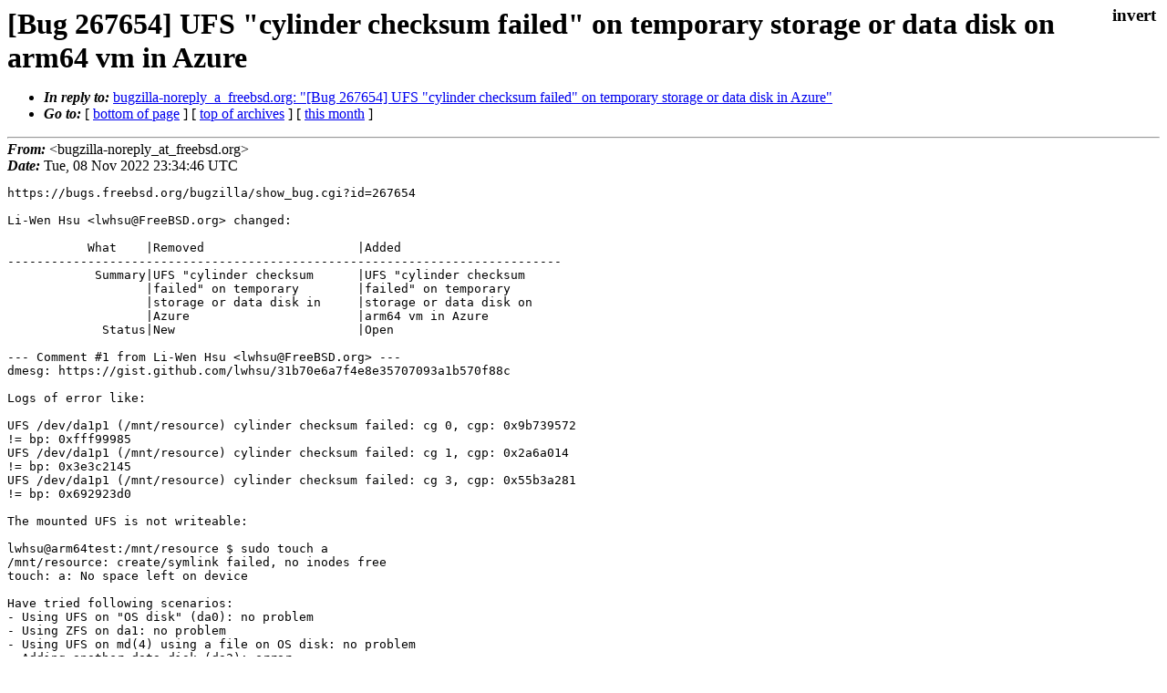

--- FILE ---
content_type: text/html
request_url: https://lists.freebsd.org/archives/freebsd-bugs/2022-November/009845.html
body_size: 1282
content:
<!DOCTYPE html>
<html>
  <head>
    <meta http-equiv="Content-Type" content="text/html; charset=UTF-8" />
    <meta name="color-scheme" content="light dark" />
    <meta name="Author" content="&lt;bugzilla-noreply_at_freebsd.org&gt;" />
    <meta name="Subject" content="[Bug 267654] UFS &quot;cylinder checksum failed&quot; on temporary storage or data disk on arm64 vm in Azure" />
    <link rel="stylesheet" type="text/css" href="/assets/ml.css"/>
    <title>[Bug 267654] UFS &quot;cylinder checksum failed&quot; on temporary storage or data disk on arm64 vm in Azure</title>
  </head>
  <body id="body">
  <input type="checkbox" id="invert">
  <article id="main">
    <label class="invert_label" for="invert"></label>
    <header class="head">
    <h1>[Bug 267654] UFS &quot;cylinder checksum failed&quot; on temporary storage or data disk on arm64 vm in Azure</h1>
    <ul>
    
    
    <li><strong><i>In reply to: </i></strong><a href="../2022-November/009844.html">bugzilla-noreply_a_freebsd.org: "[Bug 267654] UFS &quot;cylinder checksum failed&quot; on temporary storage or data disk in Azure"</a></li>
    
    <li><strong><i>Go to: </i></strong> [ <a href="#footer">bottom of page</a> ] [ <a href="../index.html">top of archives</a> ] [ <a href="index.html">this month</a> ] </li>
    </ul>
    </header>
    <strong><i>From:</i></strong> &lt;bugzilla-noreply_at_freebsd.org&gt;</string><br>
    <strong><i>Date:</i></strong> Tue, 08 Nov 2022 23:34:46 UTC </strong><br>
    <pre class="main">https://bugs.freebsd.org/bugzilla/show_bug.cgi?id=267654

Li-Wen Hsu &lt;lwhsu@FreeBSD.org&gt; changed:

           What    |Removed                     |Added
----------------------------------------------------------------------------
            Summary|UFS &quot;cylinder checksum      |UFS &quot;cylinder checksum
                   |failed&quot; on temporary        |failed&quot; on temporary
                   |storage or data disk in     |storage or data disk on
                   |Azure                       |arm64 vm in Azure
             Status|New                         |Open

--- Comment #1 from Li-Wen Hsu &lt;lwhsu@FreeBSD.org&gt; ---
dmesg: https://gist.github.com/lwhsu/31b70e6a7f4e8e35707093a1b570f88c

Logs of error like:

UFS /dev/da1p1 (/mnt/resource) cylinder checksum failed: cg 0, cgp: 0x9b739572
!= bp: 0xfff99985
UFS /dev/da1p1 (/mnt/resource) cylinder checksum failed: cg 1, cgp: 0x2a6a014
!= bp: 0x3e3c2145
UFS /dev/da1p1 (/mnt/resource) cylinder checksum failed: cg 3, cgp: 0x55b3a281
!= bp: 0x692923d0

The mounted UFS is not writeable:

lwhsu@arm64test:/mnt/resource $ sudo touch a
/mnt/resource: create/symlink failed, no inodes free
touch: a: No space left on device

Have tried following scenarios:
- Using UFS on &quot;OS disk&quot; (da0): no problem
- Using ZFS on da1: no problem
- Using UFS on md(4) using a file on OS disk: no problem
- Adding another data disk (da2): error

-- 
You are receiving this mail because:
You are the assignee for the bug.</pre>
    <footer id="footer" class="foot">
    <ul>
    
    
    <li><strong><i>In reply to: </i></strong><a href="../2022-November/009844.html">bugzilla-noreply_a_freebsd.org: "[Bug 267654] UFS &quot;cylinder checksum failed&quot; on temporary storage or data disk in Azure"</a></li>
    
    <li><strong><i>Go to: </i></strong> [ <a href="#">top of page</a> ] [ <a href="../index.html">top of archives</a> ] [ <a href="index.html">this month</a> ]</li>
    </ul>
    
    <a class="secondary" href="009845.txt" >Original text of this message</a><br><br>
    
    </footer>
    </article>
 </body>
</html>
